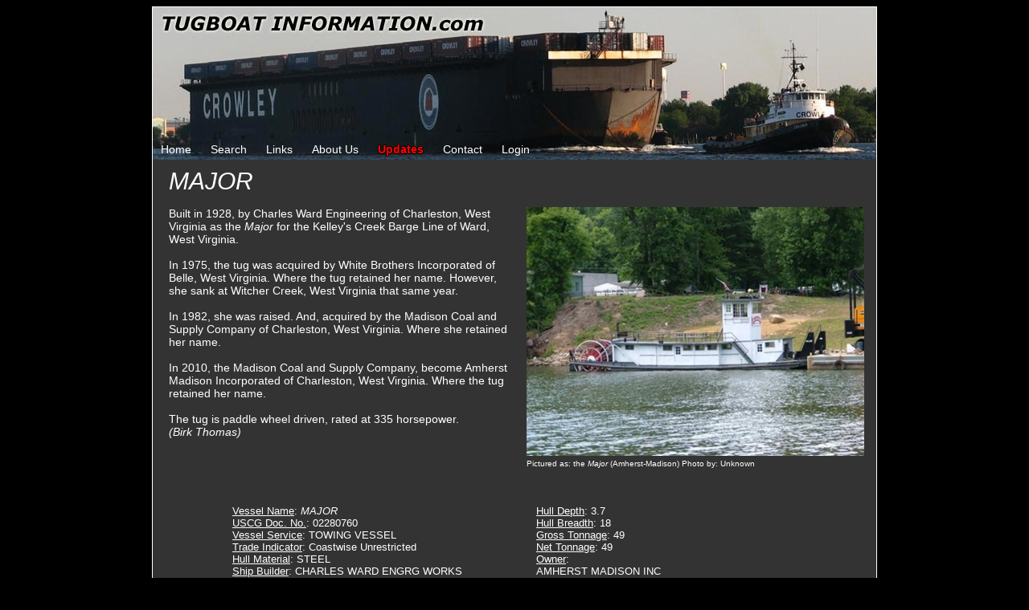

--- FILE ---
content_type: text/html;charset=UTF-8
request_url: https://tugboatinformation.com/tug.cfm?id=5582
body_size: 1957
content:
<!DOCTYPE HTML PUBLIC "-//W3C//DTD HTML 4.01//EN"
   "http://www.w3.org/TR/html4/strict.dtd">
<html>
	<head>
		<title>Tugboat Information</title>
		<meta name="Description" content="A collective information exchange for the history of tugboats and their owners" />
		<link rel="stylesheet" href="styles.css" type="text/css" />
	<script type="text/javascript" src="jQuery/jquery.js"></script>
		<link rel="stylesheet" href="lightbox/css/lightbox.css" type="text/css" media="screen" />
		<script type="text/javascript" src="lightbox/js/prototype.js"></script>
		<script type="text/javascript" src="lightbox/js/scriptaculous.js?load=effects,builder"></script>
		<script type="text/javascript" src="lightbox/js/lightbox.js"></script>
		
</head>
	<body>
		<div class="header">
							
				<div class="topNav">
					<a href="index.cfm">Home</a>
					<a href="search.cfm">Search</a>
					<a href="links.cfm">Links</a>
					<a href="about.cfm">About Us</a>
					<span class="changeLogLink"><a href="updates.cfm">Updates</a></span>
					
						<a href="contact.cfm">Contact</a>
					
					
					
					
					
						<a href="login.cfm?returnURL=/tug.cfm?id%3D5582">Login</a>
					
				</div>
			
		</div>

	<div class="bodyWrapper">
			
	<div class="companyName">
		<i>MAJOR</i>
	</div>
		
	<div class="mainImage">
		
			<a href="pictures/01467.jpg" rel="lightbox" title="Pictured as: the <i>Major</i> (Amherst-Madison) Photo by: Unknown">
				<img src="pictures/thumbs/thumb01467.jpg" />
				<div class="mainImageCaption">
					Pictured as: the <i>Major</i> (Amherst-Madison) Photo by: Unknown
				</div>
			</a>
		
	</div>
	
	<p class="writeup">
		 Built in 1928, by Charles Ward Engineering of Charleston, West Virginia as the <i>Major </i> for the Kelley's Creek Barge Line of Ward, West Virginia. <br>  <br> In 1975, the tug was acquired by White Brothers Incorporated of Belle, West Virginia. Where the tug retained her name. However, she sank at Witcher Creek, West Virginia that same year. <br>  <br> In 1982, she was raised. And, acquired by the Madison Coal and Supply Company of Charleston, West Virginia. Where she retained her name.  <br>  <br> In 2010, the Madison Coal and Supply Company, become Amherst Madison Incorporated of Charleston, West Virginia. Where the tug retained her name.  <br>  <br> The tug is paddle wheel driven, rated at 335 horsepower. <br> <i>(Birk Thomas) </i>
	</p>
	
	<div class="clearAll"></div>
	
	<br />
	
	<div class="tugDetailsColumnWrapper">
		<div class="tugDetailsColumn">
			<ul>
				
					<li>
						<span class="tugDetailsFieldName">Vessel Name</span>: <i>MAJOR</i>
					</li>
				
					<li>
						<span class="tugDetailsFieldName">USCG Doc. No.</span>: 02280760
					</li>
				
					<li>
						<span class="tugDetailsFieldName">Vessel Service</span>: TOWING VESSEL
					</li>
				
					<li>
						<span class="tugDetailsFieldName">Trade Indicator</span>: Coastwise Unrestricted
					</li>
				
					<li>
						<span class="tugDetailsFieldName">Hull Material</span>: STEEL
					</li>
				
					<li>
						<span class="tugDetailsFieldName">Ship Builder</span>: CHARLES WARD ENGRG WORKS
					</li>
				
					<li>
						<span class="tugDetailsFieldName">Year Built</span>: 1928
					</li>
				
					<li>
						<span class="tugDetailsFieldName">Length</span>: 64.7
					</li>
				
					<li>
						<span class="tugDetailsFieldName">Hailing Port</span>: CHARLESTON, WV.
					</li>
				
				
			</ul>
		</div>
		<div class="tugDetailsColumn">
			<ul>
				
					<li>
						<span class="tugDetailsFieldName">Hull Depth</span>: 3.7
					</li>
				
					<li>
						<span class="tugDetailsFieldName">Hull Breadth</span>: 18
					</li>
				
					<li>
						<span class="tugDetailsFieldName">Gross Tonnage</span>: 49
					</li>
				
					<li>
						<span class="tugDetailsFieldName">Net Tonnage</span>: 49
					</li>
				
					<li>
						<span class="tugDetailsFieldName">Owner</span>:<br />AMHERST MADISON INC<br>2 PORT AMHERST DRIVE<br>CHARLESTON, WV 25306
					</li>
				
					<li>
						<span class="tugDetailsFieldName">Previous Vessel Owners</span>:<br />Kelley's Creek Barge, White Brothers Inc, MADISON COAL AND SUPPLY COMPANY INC, AMHERST MADISON INC
					</li>
				
			</ul>
		</div>
	</div>
	
	<div class="clearAll"></div>
	
	
			
	<br />		
	
	<div class="backLink">
		
			<a href="company.cfm?id=848">Back to WHITE BROTHERS, INCORPORATED</a>
		
	</div>
		
	</div>
		<div class="footer">
			Copyright 2025 TugboatInformation.com<br />
			Website developed by: The TBI Group LLC
		</div>
		
		
			
			<script type="text/javascript">
				var gaJsHost = (("https:" == document.location.protocol) ? "https://ssl." : "http://www.");
				document.write(unescape("%3Cscript src='" + gaJsHost + "google-analytics.com/ga.js' type='text/javascript'%3E%3C/script%3E"));
			</script>
			<script type="text/javascript">
				try {
				var pageTracker = _gat._getTracker("UA-15361020-1");
				pageTracker._trackPageview();
				} catch(err) {}
			</script>
		
		
	</body>
</html>
<br /> 

--- FILE ---
content_type: text/css
request_url: https://tugboatinformation.com/styles.css
body_size: 1895
content:
body {
	background-color: #000;
	font-family: Verdana, sans-serif;
	color: white;
}

.cfdump_query, .cfdump_struct {
	color: black;
}

img {
	border-style: none;
}

a {
	text-decoration: none;
}

.bodyWrapper {
	border: 1px solid white;
	border-top: none;
	width: 900px;
	background-color: #333;
	margin-right: auto;
	margin-left: auto;
}

p {
	font-family: Verdana, Arial, sans-serif;
	font-size: 12px;
}

h1 {
	font-family: Verdana, Arial, sans-serif;
	font-size: 14px;
	font-weight: bold;
	margin-right: auto;
	margin-left: auto;
	text-align: center;
}

.center {
	margin-right: auto;
	margin-left: auto;
	width: 700px;
	text-align: center;
}

.centerButton {
	margin-right: auto;
	margin-left: auto;
	width: 300px;
	text-align: center;
}

.header {
	position: relative;
	width: 900px;
	height: 190px;
	background-color: #000;
	color: #fff;
	padding: 0 0 0 0;
	margin-right: auto;
	margin-left: auto;
	border: 1px solid white;
	border-bottom: none;
	background-image: url(siteImages/banner2.jpg);
}

.headerText {
	font-size: 25px;
	font-style: italic;
	color: #fff;
	margin: 0 0 0 10px;
	border: 0;
}

.headerText a {
	color: #000;
	font-weight: bold;
	text-decoration: none;
}

.topNav {
	border: 0;
	position: absolute;
	bottom: 5px;
	font-size: 14px;
}

.topNav a {
	margin-left: 10px;
	margin-right: 10px;
	color: white;
	text-decoration: none;
	font-style: normal;
}

.topNav a:hover {
	color: #999;
}

.footer {
	margin: 5px 0 0 0;
	width: 300px;
	background-color: #333;
	margin-right: auto;
	margin-left: auto;
	border-width: 1px;
	border-color: white;
	border-style: solid;
	text-align: center;
	color: #fff;
	font-family: Verdana, Arial, sans-serif;
	font-style: italic;
	font-size: 9px;
}

.footer a {
	color: #3CF;
	text-decoration: none
}

.loginForm {
	width: 300px;
	margin-right: auto;
	margin-left: auto;
	color: white;
	border: 0;
	text-align: center;
}

.loginFieldName {
	float: left;
	width: 110px;
	margin: 10px 0 0 0;
}

.loginField {
	float: left;
	margin: 10px 0 0 0;
}

.contactForm {
	width: 650px;
	margin: 0 0 0 200px;
	color: white;
	border: 0;
	text-align: center;
}


.conactFieldName {
	text-align: left;
	float: left;
	width: 170px;
	margin: 10px 0 0 0;
}

.conactField {
	float: left;
	margin: 10px 0 0 0;
}

.searchForm {
	width: 650px;
	margin: 0 0 0 200px;
	color: white;
	border: 0;
	text-align: center;
}

.searchFieldName {
	text-align: left;
	float: left;
	width: 330px;
	margin: 10px 0 0 0;
}

.searchField {
	float: left;
	margin: 10px 0 0 0;
}
#bodyContactFieldNameOuter {
	position: relative;
}

#bodyContactFieldNameInner {
	position: absolute;
	top: 50%;
}

.homepageWelcome {
	width: 750px;
	text-align: center;
	margin-right: auto;
	margin-left: auto;
	color: white;
	padding: 50px 0 0 0;
}

.joinMailingList {
	width: 750px;
	text-align: center;
	margin-right: auto;
	margin-left: auto;
	color: white;
	padding: 10px 0 30px 0;
	font-size: 12px;
}

.searchHeading {
	width: 750px;
	text-align: center;
	margin-right: auto;
	margin-left: auto;
	color: white;
	padding: 0 0 50px 0;
}

.disclaimerHeading {
	width: 750px;
	text-align: center;
	margin-right: auto;
	margin-left: auto;
	color: red;
	font-size: 30px;
	padding: 30px 0 0 0;
}

.disclaimer {
	width: 750px;
	text-align: center;
	margin-right: auto;
	margin-left: auto;
	color: white;
	padding: 0 0 0 0;
	font-size: 12px;
	font-style: italic;
}

.tugCompaniesColumnWrapper {
	width: 800px;
	_width: 810px;
	margin-right: auto;
	margin-left: auto;
	padding: 10px 0 0 0;
	border: 0;
}

.tugCompaniesAlphabetLetter {
	width: 49px;
	padding: 5px;
	margin: 10px 0 10px 0;
	border: 0;
	float: left;
	text-align: center;
	font-size: 24px;
}

.tugCompaniesAlphabetLetter a {
	color: #3CF;
	text-decoration: none;
}

.tugCompaniesAlphabetLetter a:hover {
	text-decoration: underline;
}

.tugCompaniesViewAllLink {
	padding: 5px;
	margin: 10px 0 10px 15px;
	font-size: 14px;
}

.tugCompaniesViewAllLink a{
	color: #3CF;
	text-decoration: none;
}

.changeLogLink a{
	color: red;
	font-size: 14px;
	font-weight: bold;
    text-shadow: -1px 0 black, 0 1px black, 1px 0 black, 0 -1px black;
	text-decoration: none;
}

.tugCompaniesViewAllLink a:hover, .changeLogLink a:hover {
	text-decoration: underline;
}

.tugCompaniesLetterChosen {
	font-size: 32px;
}

.companyNameOnHomePage {
	border: 0;
	margin: 10px 10px 10px 0;
	width: 184px;
	float: left;
}

.tugCompaniesColumn {
	border: 1px solid white;
	margin: 0 10px 10px 0;
	width: 184px;
	float: left;
}

.tugDetailsColumnWrapper {
	width: 800px;
	_width: 810px;
	margin-right: auto;
	margin-left: auto;
	border: 0;
}

.tugDetailsColumn {
	float: left;
	width: 360px;
	color: white;
	font-size: 13px;
	border: 0;
	margin: 0 9px 0 9px;
}

.tugDetailsColumn li {
	list-style-type: none;
}

.companyNameOnHomePage a, .vesselName a, .company a {
	font-size: 13px;
	color: #3CF;
	text-decoration: none;
}

.companyNameOnHomePage a:hover, .vesselName a:hover, .company a:hover {
	text-decoration: underline;
}

.secondaryPageLink a {
	font-size: 20px;
	color: #3CF;
	text-decoration: none;
}

.secondaryPageLink a:hover {
	text-decoration: underline;
}

.tugNamesColumnWrapper {
	width: 800px;
	_width: 810px;
	margin-right: auto;
	margin-left: auto;
	padding: 10px 0 0 0;
	border: 0;
}

.tugsColumnOnCompanyPage {
	float: left;
	width: 398px;
	color: white;
	border: 0;
}

.tugsColumnOnCompanyPage a {
	font-size: 13px;
	color: #3CF;
	text-decoration: none;
}

.tugsColumnOnCompanyPage a:hover {
	text-decoration: underline;
}

.linkInPage a {
	font-size: 14px;
	color: #3CF;
	text-decoration: none;
}

.linkInPage a:hover {
	text-decoration: underline;
}

.tugNameOnCompanyPage {
	border: 0;
	margin: 0 10px 10px 0;
	width: 184px;
	float: left;
}

.tugNameOnCompanyPageHeadingActive {
	color: white;
	font-size: 18px;
	width: 394px;
	padding: 0 0 10px 130px;
	text-decoration: underline;
	border: 0;
}

.tugNameOnCompanyPageHeadingNonActive {
	color: white;
	font-size: 18px;
	width: 394px;
	padding: 0 0 10px 60px;
	text-decoration: underline;
	border: 0;
}

.linksHeader {
	width: 600px;
	font-size: 30px;
	color: white;
	padding: 10px 0 0 20px;
}

.links {
	width: 850px;
	color: white;
	list-style-type: none;
}

.links li {
	padding: 10px 0 10px 0;
}

.links a {
	color: #3CF;
	text-decoration: none;
}

.links a:hover {
	text-decoration: underline;
}

.emailAddresses {
	width: 850px;
	color: white;
	list-style-type: none;
}

.emailAddressesTotal {
	width: 600px;
	font-size: 12px;
	color: white;
	padding: 10px 0 0 20px;
}

.companyName {
	width: 800px;
	font-size: 30px;
	color: white;
	padding: 10px 0 0 20px;
}
.companyURL {
	width: 800px;
	font-size: 15px;
	padding: 0 0 0 20px;
}

.companyURL a {
	color: #3CF;
	text-decoration: none;
}

.companyURL a:hover {
	text-decoration: underline;
}

.writeup {
	color: #FFF;
	margin: 15px 20px 0 20px;
	text-align: left;
	font-size: 14px;
}

.mainImage {
	float: right;
	margin: 15px;
}

.mainImageCaption {
	color: white;
	font-size: 10px;
	text-decoration: none;
}

.backLink {
	border: 0;
	text-align: center;
	width: 600px;
	margin-right: auto;
	margin-left: auto;
	padding: 0 0 10px 0;
}

.backLink a {
	color: #3CF;
	text-decoration: none;
}

.backLink a:hover {
	text-decoration: underline;
}

.writeupLink a {
	color: #3CF;
	text-decoration: none;
}

.writeupLink a:hover {
	text-decoration: underline;
}	

.tugDetailsFieldName {
	text-decoration: underline;
}

.tugImages {
	width: 880px;
	_width: 890px;
	border: 0;
	margin-left: auto;
	margin-right: auto;
}

.tugImage {
	margin: 10px 10px 0 10px;
	float: left;
}

.addEditDataForm {
	margin-left: auto;
	margin-right: auto;
	width: 880px;
	border: 0;
}

.addEditDataFormInput {
	width: 300px;
}

.addEditDataFieldName {
	float: left;
	width: 210px;
	margin: 10px 0 0 0;
	color: white;
}

.addEditDataField {
	float: left;
	margin: 10px 0 0 0;
}

.editSiteTextLink a {
	font-size: 10px;
	color: yellow;
}

.stats {
	margin: 10px 0 10px 50px;
}

.stats a {
	color: #3CF;
	text-decoration: none;
}

.stats a:hover {
	text-decoration: underline;
}	

.clearAll {
	clear: both;
}

.small {
	font-size: 10px;
}

.smallRed {
	font-size: 10px;
	color: red;
}

.medium {
	font-size: 12px;
}

.mediumRed {
	font-size: 12px;
	color: red;
}

.mediumWhite {
	font-family: Verdana, Arial, sans-serif;
	color: white;
	font-size: 12px;
}

#headerLoginDiv {
	/*display: inline;*/
}

.autosuggestcontainer ul {
	font-size: 14px;
	text-align: left;
	list-style: none;
	font-family: arial;
	color: black;
}

.autosuggestcontainer {
	*margin-left: -122px;
}

.tugNameInSearchResults a {
	font-size: 13px;
	color: #3CF;
	text-decoration: none;
}

.tugNameInSearchResults a:hover {
	text-decoration: underline;
}

.facebookLink {
	margin-right: auto;
	margin-left: auto;
	width: 250px;
	position: relative;
	font-size: 13px;
	text-align: center;
}

.facebookLink a {
	color: white;
}

.changeLog {
	padding: 10px;
	font-size: 12px;
}

.changeLog .changeLogEntry {
	border: 0;
	clear: left;
}

.changeLog .changeLogEntry .date {
	width: 100px;
	float: left;
	border: 0;
}

.changeLog .changeLogEntry .name {
	width: 120px;
	float: left;
	border: 0;
}

.changeLog .changeLogEntry .field {
	width: 150px;
	float: left;
	border: 0;
}

.changeLog .changeLogEntry .oldValue {
	width: 250px;
	float: left;
	border: 0;
}

.changeLog .changeLogEntry .newValue {
	width: 250px;
	float: left;
	border: 0;
}

.updates {
	padding: 10px;
	font-size: 12px;
}

.updates .updateEntry {
	border: 0;
	clear: left;
}

.updates .updateEntry .vesselName {
	width: 250px;
	float: left;
	border: 0;
	margin: 0 0 0 58px;
}

.updates .updateEntry .section {
	width: 200px;
	float: left;
	border: 0;
}

.updates .updateEntry .company {
	width: 300px;
	float: left;
	border: 0;
}

.productDiv {
	width: 320px;
	float: left;
	margin: 15px 40px 20px 60px;
	text-align: center;
}

.productDiv .productTitle {
	font-size: 18px;
	float: left;
	margin: 0 0 6px 0;
	width: 310px;
}

.productDiv .productPrice {
	font-size: 14px;
	float: left;
	margin: 5px 0 0 0;
	width: 310px;
}

.productDiv .productShortDescription {
	font-size: 12px;
	float: left;
	margin: 5px 0 0 0;
	width: 310px;
}

.productDiv .clickForMore a {
	font-size: 10px;
	color: #3CF;
	text-decoration: none;
}

.productDiv .clickForMore a:hover {
	text-decoration: underline;
}

.cart {
	margin: 40px 0 0 20px;
	width: 300px;
	border: 0;
}

.payPalLogo {
	margin: 40px 0 0 0;
}

.blueLink a {
	color: #3CF;
	text-decoration: none;
}

.blueLink a:hover {
	text-decoration: underline;
}

.productOptionCategoryManager {
	font-weight: bold;
	background-color: #e6dddd;
	margin: 10px 10px 10px 15px;
	padding: 5px;
	width: 263px;
	height: 300px;
	float: left;
	border: 0;
	color: black;
}

.productOptionCategoryManager .productOptionValue {
	font-weight: normal;
	font-size: 14px;
	padding: 5px 0 0 10px;
	width: 240px;
	float: left;
}

.productOptionCategoryManager .productOptionValue .edit, .delete {
	margin: 0 0 0 5px;
	font-weight: normal;
	font-size: 14px;
	float: right;
}

.productOptionCategoryManager .addOptionValueForm {
	clear: both;
	padding: 30px 0 0 10px;
	font-weight: normal;
	font-size: 14px;
}